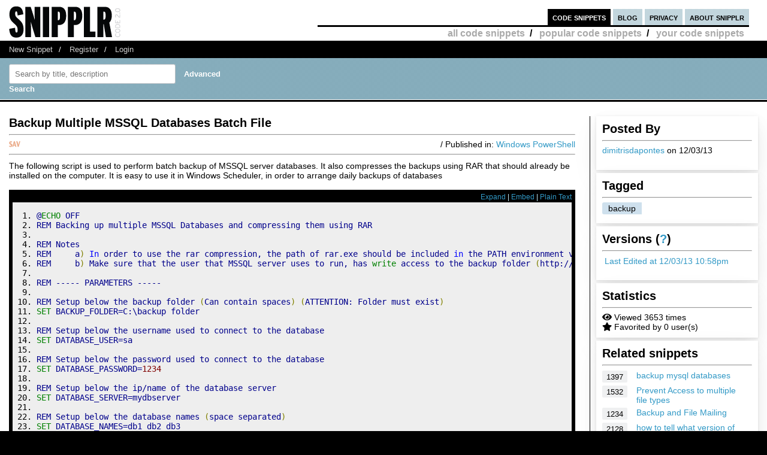

--- FILE ---
content_type: text/html; charset=UTF-8
request_url: https://ipv6.snipplr.com/view/73083
body_size: 7823
content:
<!DOCTYPE html PUBLIC "-//W3C//DTD XHTML 1.0 Strict//EN" "http://www.w3.org/TR/xhtml1/DTD/xhtml1-strict.dtd">
<html xmlns="http://www.w3.org/1999/xhtml" xml:lang="en" lang="en">
<head>
    <meta charset="UTF-8"/>
    <title>Backup Multiple MSSQL Databases Batch File - Windows PowerShell Snipplr Social Repository</title>
            <link rel="stylesheet" type="text/css" href="/css/main.css?v3"/>
        <link rel="stylesheet" type="text/css" href="/css/snipplr2.css?v3"/>
        <link rel="stylesheet" type="text/css" href="/css/gigs.css?v3" media="screen"/>
        <link rel="stylesheet" href="/css/chosen.css?v3"/>
        <link rel="stylesheet" href="/css/view.css?v3"/>
        <link rel="shortcut icon" href="/favicon.ico?v3"/>
                <link rel="stylesheet"
              href="/fontawesome-free-5.12.1-web/css/all.css?v3">
        <link rel="stylesheet" type="text/css" href="/css/bootstrap-grid.min.css?v3"/>
    
</head>
<body id="snippets">
<div id="header">
    <div class="container-fluid">
        <a id="logo" href="/"></a>
        <div id="nav">
            <ul>
                <li class="snippets">
                    <a href="/">code snippets</a>
                                            <ul class="secondary">
                            <li><a href="/all">all code snippets</a>/</li>
                                                            <li><a href="/popular">popular code snippets</a>/</li>
                                <li><a href="/login/">your code snippets</a></li>
                                                    </ul>
                                    </li>
                <li class="developer">
                                                        </li>
                <li class="blog"><a href="https://snipplr.com/blog/">blog</a></li>
                <li><a href="/privacy.php">privacy</a></li>
                <li class="about"><a href="/about/">about snipplr</a></li>
            </ul>
        </div>
    </div>
</div>
<div id="subnav">
    <div class="container-fluid">
        <ul>
            <li><a href="/new/" class="first">New Snippet</a>/</li>
            
                                                <li><a href="/register/">Register</a>/</li>
                    <li><a href="/login/">Login</a></li>
                                    </ul>
    </div>
</div>

<div id="stripe">
    <div class="container-fluid">
        <form name="search" action="/all" method="get" accept-charset="utf-8" class="search">
            <div class="row">
                <div class="col-4">
                    <label for="search"></label><input type="text" name="search" class="s-input s-search-box"
                                                       value=""
                                                       placeholder="Search by title, description"
                                                       id="search"/>
                    <a class="advsearch" href="/advanced-search/"><strong>Advanced Search</strong></a>
                </div>
            </div>
        </form>
    </div>
</div>
    <div id="body">
        <div class="container-fluid">
            <div id="sidecol">

                                
                <div class="s-div-container">
            <h1>Posted By</h1>
        <hr>
    
                            <p>
                            <a href='/users/dimitrisdapontes'>dimitrisdapontes</a>
                            on 12/03/13</p>
                    </div>                <div class="s-div-container">
            <h1>Tagged</h1>
        <hr>
    
                            <ul class="tags">
                                                            <li>
                                    <a class="tag"
                                       href='/users/dimitrisdapontes?tag=backup'>backup</a>
                                </li>
                                                    </ul>
                    </div>                <div class="s-div-container">
            <h1>Versions (<a href='/faq/'>?</a>)</h1>
        <hr>
    
                            <p><i class="fa fa-pencil"></i>
                            <a href="/snippet/73083/revisions">Last Edited
                                at 12/03/13 10:58pm</a>
                        </p>
                    </div>                <div class="s-div-container">
            <h1>Statistics</h1>
        <hr>
    
                            <div><i class="fa fa-eye"></i> Viewed 3653 times</div>
                        <div><i class="fa fa-star"></i> Favorited by 0 user(s)</div>
                    </div>                                                    <div class="s-div-container">
            <h1>Related snippets</h1>
        <hr>
    
                                <div class="related-snippet-container">
                                                                    <div class="row related-snippet-row">
                                        <div class="col-2 snippet-view-count"
                                             title="Viewed 1397 times">1397</div>
                                        <div class="col-10">
                                            <a href="/view/5169/backup-mysql-databases">backup mysql databases</a>
                                        </div>
                                    </div>
                                                                    <div class="row related-snippet-row">
                                        <div class="col-2 snippet-view-count"
                                             title="Viewed 1532 times">1532</div>
                                        <div class="col-10">
                                            <a href="/view/7092/prevent-access-to-multiple-file-types">Prevent Access to multiple file types</a>
                                        </div>
                                    </div>
                                                                    <div class="row related-snippet-row">
                                        <div class="col-2 snippet-view-count"
                                             title="Viewed 1234 times">1234</div>
                                        <div class="col-10">
                                            <a href="/view/10162/backup-and-file-mailing">Backup and File Mailing</a>
                                        </div>
                                    </div>
                                                                    <div class="row related-snippet-row">
                                        <div class="col-2 snippet-view-count"
                                             title="Viewed 2128 times">2128</div>
                                        <div class="col-10">
                                            <a href="/view/45791/how-to-tell-what-version-of-windows-andor-cmdexe-a-batch-file-is-running-on">how to tell what version of windows and/or cmd.exe a batch file is running on</a>
                                        </div>
                                    </div>
                                                                    <div class="row related-snippet-row">
                                        <div class="col-2 snippet-view-count"
                                             title="Viewed 1334 times">1334</div>
                                        <div class="col-10">
                                            <a href="/view/48150/shell-batch-file-rename">shell batch file rename</a>
                                        </div>
                                    </div>
                                                                    <div class="row related-snippet-row">
                                        <div class="col-2 snippet-view-count"
                                             title="Viewed 1433 times">1433</div>
                                        <div class="col-10">
                                            <a href="/view/53201/script-to-backup--mysql-databases">Script to Backup  MySQL databases</a>
                                        </div>
                                    </div>
                                                                    <div class="row related-snippet-row">
                                        <div class="col-2 snippet-view-count"
                                             title="Viewed 1586 times">1586</div>
                                        <div class="col-10">
                                            <a href="/view/58473/restore-mssql-database-from-backup-bak">Restore MSSQL database from backup (.bak)</a>
                                        </div>
                                    </div>
                                                                    <div class="row related-snippet-row">
                                        <div class="col-2 snippet-view-count"
                                             title="Viewed 1441 times">1441</div>
                                        <div class="col-10">
                                            <a href="/view/63308/gant-batch-file-for-windows">Gant batch file for Windows</a>
                                        </div>
                                    </div>
                                                                    <div class="row related-snippet-row">
                                        <div class="col-2 snippet-view-count"
                                             title="Viewed 1352 times">1352</div>
                                        <div class="col-10">
                                            <a href="/view/70354/multiple-file-input-in-html">Multiple File Input in HTML</a>
                                        </div>
                                    </div>
                                                                    <div class="row related-snippet-row">
                                        <div class="col-2 snippet-view-count"
                                             title="Viewed 3798 times">3798</div>
                                        <div class="col-10">
                                            <a href="/view/72184/launch-windows-explorer-to-sharepoint-2013-hive-using-batch-file">Launch Windows Explorer to SharePoint 2013 Hive using Batch File</a>
                                        </div>
                                    </div>
                                                            </div>
                        </div>                            </div>

            <div id="maincol">
                <div class="post">
                    <h1>Backup Multiple MSSQL Databases Batch File</h1>
                                                        </div>
                <hr>

                <div>
                    <div class="rgt"> / Published in: <a
                                href="/all?language=windows-powershell">Windows PowerShell</a>
                    </div>
                                        <div class="savebtn" onclick="if (!window.__cfRLUnblockHandlers) return false; loadFolderList(73083);" data-snippet="73083" data-cf-modified-1a7806ada19b0e72e9a523f0-="">
                        <img src="/img/icon_sav.png?v3"/></div>
                    <div id="folder-menu" style="z-index: 10;">
                        <b>Save to your folder(s)</b>
                        <div id="indicator"><img src="/img/loader.gif?v3"/></div>
                        <div id="folder-error"></div>
                        <div id="folder-msg"></div>
                        <div id="folder-html"></div>
                        <form id="folder-add">
                            <input type="text" id="folder-name"/>
                            <input type="submit" value="Add"/>
                            <input type="button" id="folder_close" value="Done"/>
                        </form>
                    </div>
                </div>
                <hr class="dotted marg"/>


                <div class="description">The following script is used to perform batch backup of MSSQL server databases. It also compresses the backups using RAR that should already be installed on the computer. It is easy to use it in Windows Scheduler, in order to arrange daily backups of databases</div>
                <br>
                <div id="viewsource">
                                            <div class="sourcenav">
                            <span class="rgt">
                                <a href="javascript:expand()" id="toggleexpand">Expand</a> |
                                <a href="#" onclick="if (!window.__cfRLUnblockHandlers) return false; $('#embed_div').toggle();$('#embed_code').focus();$('#embed_code').select();return false;" data-cf-modified-1a7806ada19b0e72e9a523f0-="">Embed</a> | <a
                                        rel="nofollow"
                                        href="/view/73083?codeview=">Plain Text</a></span>
                            <br/>
                        </div>
                        <div id="innersource" class="nowrap">
                                                        <div id="embed_div">
                                <input style="border:2px solid #3299C6;padding:1px" id="embed_code" readonly type="text" value="&lt;div id=&quot;snipplr_embed_73083&quot; class=&quot;snipplr_embed&quot;&gt;
    &lt;a href=&quot;https://ipv6.snipplr.com/view/73083&quot;&gt;Code snippet
        - Backup Multiple MSSQL Databases Batch File &lt;/a&gt; on Snipplr
&lt;/div&gt;
&lt;script type=&quot;text/javascript&quot; src=&quot;https://ipv6.snipplr.com/js/embed.js?v3&quot;&gt;&lt;/script&gt;
&lt;script type=&quot;text/javascript&quot; src=&quot;https://ipv6.snipplr.com/json/73083&quot;&gt;&lt;/script&gt;" onclick="if (!window.__cfRLUnblockHandlers) return false; this.select();" size="35" data-cf-modified-1a7806ada19b0e72e9a523f0-="" />
                                <br/>
                                <em>Copy this code and paste it in your HTML</em>
                            </div>

                            <pre class="powershell"><ol><li class="li1"><div class="de1"><span class="sy0">@</span><span class="kw2">ECHO</span> OFF</div></li><li class="li1"><div class="de1">REM Backing up multiple MSSQL Databases and compressing them using RAR</div></li><li class="li1"><div class="de1">&nbsp;</div></li><li class="li1"><div class="de1">REM Notes</div></li><li class="li1"><div class="de1">REM 	a<span class="br0">&#41;</span> <span class="kw3">In</span> order to use the rar compression<span class="sy0">,</span> the path of rar.exe should be included <span class="kw3">in</span> the PATH environment variable</div></li><li class="li1"><div class="de1">REM 	b<span class="br0">&#41;</span> Make sure that the user that MSSQL server uses to run<span class="sy0">,</span> has <span class="kw2">write</span> access to the backup folder <span class="br0">&#40;</span>http:<span class="sy0">//</span>stackoverflow.com<span class="sy0">/</span>questions<span class="sy0">/</span><span class="nu0">3960257</span><span class="sy0">/</span>cannot<span class="sy0">-</span>open<span class="sy0">-</span>backup<span class="sy0">-</span>device<span class="sy0">-</span>operating<span class="sy0">-</span>system<span class="sy0">-</span>error<span class="sy0">-</span><span class="nu0">5</span><span class="br0">&#41;</span></div></li><li class="li1"><div class="de1">&nbsp;</div></li><li class="li1"><div class="de1">REM <span class="sy0">-----</span> PARAMETERS <span class="sy0">-----</span></div></li><li class="li1"><div class="de1">&nbsp;</div></li><li class="li1"><div class="de1">REM Setup below the backup folder <span class="br0">&#40;</span>Can contain spaces<span class="br0">&#41;</span> <span class="br0">&#40;</span>ATTENTION: Folder must exist<span class="br0">&#41;</span></div></li><li class="li1"><div class="de1"><span class="kw2">SET</span> BACKUP_FOLDER<span class="sy0">=</span>C:\backup folder</div></li><li class="li1"><div class="de1">&nbsp;</div></li><li class="li1"><div class="de1">REM Setup below the username used to connect to the database</div></li><li class="li1"><div class="de1"><span class="kw2">SET</span> DATABASE_USER<span class="sy0">=</span>sa</div></li><li class="li1"><div class="de1">&nbsp;</div></li><li class="li1"><div class="de1">REM Setup below the password used to connect to the database</div></li><li class="li1"><div class="de1"><span class="kw2">SET</span> DATABASE_PASSWORD<span class="sy0">=</span><span class="nu0">1234</span></div></li><li class="li1"><div class="de1">&nbsp;</div></li><li class="li1"><div class="de1">REM Setup below the ip<span class="sy0">/</span>name of the database server</div></li><li class="li1"><div class="de1"><span class="kw2">SET</span> DATABASE_SERVER<span class="sy0">=</span>mydbserver</div></li><li class="li1"><div class="de1">&nbsp;</div></li><li class="li1"><div class="de1">REM Setup below the database names <span class="br0">&#40;</span>space separated<span class="br0">&#41;</span></div></li><li class="li1"><div class="de1"><span class="kw2">SET</span> DATABASE_NAMES<span class="sy0">=</span>db1 db2 db3</div></li><li class="li1"><div class="de1">&nbsp;</div></li><li class="li1"><div class="de1">REM Setup below the days <span class="kw3">for</span> which the backup files are valid <span class="br0">&#40;</span>after that the backup file will be deleted<span class="br0">&#41;</span></div></li><li class="li1"><div class="de1"><span class="kw2">SET</span> BACKUPS_VALID_DAYS<span class="sy0">=</span><span class="nu0">5</span></div></li><li class="li1"><div class="de1">&nbsp;</div></li><li class="li1"><div class="de1">REM <span class="sy0">-----</span> END PARAMETERS <span class="sy0">-----</span> </div></li><li class="li1"><div class="de1">&nbsp;</div></li><li class="li1"><div class="de1">&nbsp;</div></li><li class="li1"><div class="de1">REM Get the current date and time</div></li><li class="li1"><div class="de1"><span class="kw3">FOR</span> <span class="sy0">/</span>f <span class="st0">&quot;tokens=2-4 delims=/ &quot;</span> <span class="sy0">%%</span>d <span class="kw3">in</span> <span class="br0">&#40;</span><span class="st0">&quot;%date%&quot;</span><span class="br0">&#41;</span> <span class="kw3">DO</span> <span class="kw2">SET</span> CURRENT_DATE<span class="sy0">=%%</span>f<span class="sy0">%%</span>e<span class="sy0">%%</span>d</div></li><li class="li1"><div class="de1"><span class="kw3">FOR</span> <span class="sy0">/</span>f <span class="st0">&quot;tokens=1-2 delims=: &quot;</span> <span class="sy0">%%</span>q <span class="kw3">in</span> <span class="br0">&#40;</span><span class="st0">&quot;%time%&quot;</span><span class="br0">&#41;</span> <span class="kw3">DO</span> <span class="kw2">SET</span> CURRENT_TIME<span class="sy0">=%%</span>q<span class="sy0">%%</span><span class="kw2">r</span></div></li><li class="li1"><div class="de1">&nbsp;</div></li><li class="li1"><div class="de1">REM EnableDelayedExpansion is needed so that the loop variable <span class="sy0">%%</span>X contains the actual value of the loop array</div></li><li class="li1"><div class="de1">REM <span class="br0">&#40;</span>thanks to http:<span class="sy0">//</span>blog.crankybit.com<span class="sy0">/</span>why<span class="sy0">-</span>that<span class="sy0">-</span>batch<span class="sy0">-</span>for<span class="sy0">-</span>loop<span class="sy0">-</span>isnt<span class="sy0">-</span>working<span class="sy0">/</span><span class="br0">&#41;</span></div></li><li class="li1"><div class="de1">SETLOCAL EnableDelayedExpansion</div></li><li class="li1"><div class="de1">&nbsp;</div></li><li class="li1"><div class="de1"><span class="kw3">FOR</span> <span class="sy0">%%</span>X <span class="kw3">IN</span> <span class="br0">&#40;</span><span class="sy0">%</span>DATABASE_NAMES<span class="sy0">%</span><span class="br0">&#41;</span> <span class="kw3">DO</span> <span class="br0">&#40;</span>	</div></li><li class="li1"><div class="de1">	REM Create the filepath as <span class="br0">&#91;</span>BACKUP_FOLDER <span class="sy0">+</span> yyyyMMdd_HHmm.bak<span class="br0">&#93;</span></div></li><li class="li1"><div class="de1">	<span class="kw2">SET</span> BACKUP_FILE<span class="sy0">=%</span>BACKUP_FOLDER<span class="sy0">%</span>\<span class="sy0">%%</span>X_<span class="sy0">%</span>CURRENT_DATE<span class="sy0">%</span>_<span class="sy0">%</span>CURRENT_TIME<span class="sy0">%</span>.bak</div></li><li class="li1"><div class="de1">	<span class="kw2">SET</span> COMPRESSED_FILE<span class="sy0">=%</span>BACKUP_FOLDER<span class="sy0">%</span>\<span class="sy0">%%</span>X_<span class="sy0">%</span>CURRENT_DATE<span class="sy0">%</span>_<span class="sy0">%</span>CURRENT_TIME<span class="sy0">%</span>.rar</div></li><li class="li1"><div class="de1">&nbsp;</div></li><li class="li1"><div class="de1">	REM Create the backup	</div></li><li class="li1"><div class="de1">	SQLCMD <span class="sy0">-</span>S <span class="sy0">%</span>DATABASE_SERVER<span class="sy0">%</span> <span class="sy0">-</span>U <span class="sy0">%</span>DATABASE_USER<span class="sy0">%</span> <span class="sy0">-</span>P <span class="sy0">%</span>DATABASE_PASSWORD<span class="sy0">%</span> <span class="sy0">-</span>d master <span class="sy0">-</span>Q <span class="st0">&quot;BACKUP DATABASE [%%X] TO DISK = N'!BACKUP_FILE!' WITH INIT , NOUNLOAD , NAME = N'%%X backup', NOSKIP , STATS = 10, NOFORMAT&quot;</span></div></li><li class="li1"><div class="de1">&nbsp;</div></li><li class="li1"><div class="de1">	REM Compress the backup using best compression</div></li><li class="li1"><div class="de1">	RAR a <span class="st0">&quot;!COMPRESSED_FILE!&quot;</span> <span class="st0">&quot;!BACKUP_FILE!&quot;</span> <span class="sy0">-</span>m5</div></li><li class="li1"><div class="de1">&nbsp;</div></li><li class="li1"><div class="de1">	REM Delete the uncompressed backup file</div></li><li class="li1"><div class="de1">	<span class="kw2">DEL</span> <span class="st0">&quot;!BACKUP_FILE!&quot;</span></div></li><li class="li1"><div class="de1"><span class="br0">&#41;</span></div></li><li class="li1"><div class="de1">&nbsp;</div></li><li class="li1"><div class="de1">REM Delete files older than BACKUPS_VALID_DAYS days</div></li><li class="li1"><div class="de1">FORFILES <span class="sy0">/</span>p <span class="st0">&quot;%BACKUP_FOLDER%&quot;</span> <span class="sy0">/</span>S <span class="sy0">/</span>M <span class="sy0">*</span>.rar <span class="sy0">/</span>D <span class="sy0">-%</span>BACKUPS_VALID_DAYS<span class="sy0">%</span> <span class="sy0">/</span>C <span class="st0">&quot;CMD /C del /q @PATH&quot;</span></div></li></ol></pre>
                                                    </div>

                                    </div>
                                <p>
					    <span class="rgt" id="spam">
					        <a href="#" onclick="if (!window.__cfRLUnblockHandlers) return false; alert('You must be logged in to report a snippet.');" title="Use this to report spam" data-cf-modified-1a7806ada19b0e72e9a523f0-="">Report this snippet</a>
					    </span>
                    <span class="rgt"><a href="http://twitter.com/share" class="twitter-share-button" data-count="horizontal" data-via="snipplr">Tweet</a></span>
                    <span class="rgt"><div id="fb-root"></div>
<script async defer crossorigin="anonymous" src="https://connect.facebook.net/en_US/sdk.js#xfbml=1&version=v5.0&appId=216635682829155&autoLogAppEvents=1" type="1a7806ada19b0e72e9a523f0-text/javascript"></script>
<div class="fb-like rgt" data-href="/view/73083" data-width="" data-layout="button_count" data-action="like"
     data-size="small" data-share="false"></div></span>
                    <br>
                </p>

                
                

                <h2>Comments</h2>
                <a href='/rss/comments/73083'>
                    <img src="/images/rss.png?v3" alt="RSS Icon" title="RSS Feed for Comments"/>
                    Subscribe to comments
                </a>
                <hr/>
                <dl class="comments marg" id="commentList">
                </dl>
                <div id="snippetcomment">
                                            <p>
                            <label for="comment">Comment:</label>
                        </p>
                        <p>
                            <textarea name="comment" id="comment" rows="8" cols="40" class="inactive"></textarea>
                        </p>
                        <div id="message">
                            <p>You need to <a href='/login/'>login</a> to post a comment.</p>
                        </div>
                                    </div>
            </div>
            <div class="clear"></div>
        </div>
    </div>
<div id="footernav">
    <div class="container-fluid">
        <ul>
            <li><a href="/" class="first">Code Snippets</a>/</li>
            <li><a href="https://snipplr.com/blog/">Snipplr Blog</a>/</li>
            <li><a href="/about/">About Snipplr</a></li>
        </ul>
    </div>
</div>

    <div class="container-fluid" id="footer">
        <h3>Choose a language for easy browsing:</h3>
        <ul class="languages">
                            <li><a href="/all?language=actionscript">ActionScript</a></li>
                            <li><a href="/all?language=actionscript-3">ActionScript 3</a></li>
                            <li><a href="/all?language=apache">Apache</a></li>
                            <li><a href="/all?language=applescript">AppleScript</a></li>
                            <li><a href="/all?language=asp">ASP</a></li>
                            <li><a href="/all?language=assembler">Assembler</a></li>
                            <li><a href="/all?language=autoit">AutoIt</a></li>
                            <li><a href="/all?language=awk">Awk</a></li>
                            <li><a href="/all?language=bash">Bash</a></li>
                            <li><a href="/all?language=c">C</a></li>
                            <li><a href="/all?language=c-sharp">C#</a></li>
                            <li><a href="/all?language=c-plus-plus">C++</a></li>
                            <li><a href="/all?language=clojure">Clojure</a></li>
                            <li><a href="/all?language=cold-fusion">ColdFusion</a></li>
                            <li><a href="/all?language=css">CSS</a></li>
                            <li><a href="/all?language=delphi">Delphi</a></li>
                            <li><a href="/all?language=diff">Diff</a></li>
                            <li><a href="/all?language=django">Django</a></li>
                            <li><a href="/all?language=dos">DOS Batch</a></li>
                            <li><a href="/all?language=emacs-lisp">Emacs Lisp</a></li>
                            <li><a href="/all?language=ez-publish">eZ Publish</a></li>
                            <li><a href="/all?language=forth">Forth</a></li>
                            <li><a href="/all?language=fortran">Fortran</a></li>
                            <li><a href="/all?language=gnuplot">Gnuplot</a></li>
                            <li><a href="/all?language=groovy">Groovy</a></li>
                            <li><a href="/all?language=haml">HAML</a></li>
                            <li><a href="/all?language=haskell">Haskell</a></li>
                            <li><a href="/all?language=html">HTML</a></li>
                            <li><a href="/all?language=iphone">iPhone</a></li>
                            <li><a href="/all?language=java">Java</a></li>
                            <li><a href="/all?language=javascript">JavaScript</a></li>
                            <li><a href="/all?language=jquery">jQuery</a></li>
                            <li><a href="/all?language=latex">LaTeX</a></li>
                            <li><a href="/all?language=lighttpd">lighttpd</a></li>
                            <li><a href="/all?language=lisp">Lisp</a></li>
                            <li><a href="/all?language=lua">Lua</a></li>
                            <li><a href="/all?language=make">Makefile</a></li>
                            <li><a href="/all?language=matlab">MatLab</a></li>
                            <li><a href="/all?language=maxscript">Maxscript</a></li>
                            <li><a href="/all?language=mel">Mel</a></li>
                            <li><a href="/all?language=mxml">MXML</a></li>
                            <li><a href="/all?language=mysql">MySQL</a></li>
                            <li><a href="/all?language=newtonscript">NewtonScript</a></li>
                            <li><a href="/all?language=objective-c">Objective C</a></li>
                            <li><a href="/all?language=open-firmware">Open Firmware</a></li>
                            <li><a href="/all?language=other">Other</a></li>
                            <li><a href="/all?language=pascal">Pascal</a></li>
                            <li><a href="/all?language=perl">Perl</a></li>
                            <li><a href="/all?language=php">PHP</a></li>
                            <li><a href="/all?language=picbasic">PicBasic</a></li>
                            <li><a href="/all?language=plsql">PL/SQL</a></li>
                            <li><a href="/all?language=processing">Processing</a></li>
                            <li><a href="/all?language=prolog">Prolog</a></li>
                            <li><a href="/all?language=pseudocode">Pseudocode</a></li>
                            <li><a href="/all?language=python">Python</a></li>
                            <li><a href="/all?language=r">R</a></li>
                            <li><a href="/all?language=rails">Rails</a></li>
                            <li><a href="/all?language=regex">Regular Expression</a></li>
                            <li><a href="/all?language=revolution">Revolution</a></li>
                            <li><a href="/all?language=ruby">Ruby</a></li>
                            <li><a href="/all?language=sas">SAS</a></li>
                            <li><a href="/all?language=sass">SASS</a></li>
                            <li><a href="/all?language=scala">Scala</a></li>
                            <li><a href="/all?language=scheme">Scheme</a></li>
                            <li><a href="/all?language=smalltalk">SmallTalk</a></li>
                            <li><a href="/all?language=smarty">Smarty</a></li>
                            <li><a href="/all?language=sml">SML</a></li>
                            <li><a href="/all?language=spss">SPSS</a></li>
                            <li><a href="/all?language=sql">SQL</a></li>
                            <li><a href="/all?language=svn">SVN</a></li>
                            <li><a href="/all?language=symfony">Symfony</a></li>
                            <li><a href="/all?language=tcl">TCL</a></li>
                            <li><a href="/all?language=textpattern">Textpattern</a></li>
                            <li><a href="/all?language=typo3">TYPO3</a></li>
                            <li><a href="/all?language=vbnet">VB.NET</a></li>
                            <li><a href="/all?language=vhdl">VHDL</a></li>
                            <li><a href="/all?language=visual-basic">Visual Basic</a></li>
                            <li><a href="/all?language=w-language">W-Language</a></li>
                            <li><a href="/all?language=windows-powershell">Windows PowerShell</a></li>
                            <li><a href="/all?language=windows-registry">Windows Registry</a></li>
                            <li><a href="/all?language=xhtml">XHTML</a></li>
                            <li><a href="/all?language=xml">XML</a></li>
                            <li><a href="/all?language=xslt">XSLT</a></li>
                    </ul>
        <br/><br/>
    </div>

<script type="1a7806ada19b0e72e9a523f0-text/javascript">

    var _gaq = _gaq || [];
    _gaq.push(['_setAccount', 'UA-157360646-1']);
    _gaq.push(['_trackPageview']);

    (function () {
        var ga = document.createElement('script');
        ga.type = 'text/javascript';
        ga.async = true;
        ga.src = ('https:' == document.location.protocol ? 'https://ssl' : 'http://www') + '.google-analytics.com/ga.js';
        var s = document.getElementsByTagName('script')[0];
        s.parentNode.insertBefore(ga, s);
    })();

</script>

        <script type="1a7806ada19b0e72e9a523f0-text/javascript" src="https://platform.twitter.com/widgets.js"></script>
    <script type="1a7806ada19b0e72e9a523f0-text/javascript" src="/js/jscharts.js?v3" charset="utf-8"></script>
    <script type="1a7806ada19b0e72e9a523f0-text/javascript" src="//www.google.com/recaptcha/api.js?hl=en"></script>
    <script type="1a7806ada19b0e72e9a523f0-text/javascript" src="/js/jquery-3.4.1.min.js?v3"></script>
    <script type="1a7806ada19b0e72e9a523f0-text/javascript" src="/js/chosen.jquery.js?v3"></script>
    <script type="1a7806ada19b0e72e9a523f0-text/javascript">

        /**
         *
         * @param {string} dataType
         * @param {string} methodType
         * @param {string} url
         * @param {object} data
         * @param {boolean} async
         * @returns {jqXHR}
         */
        function sendAjaxRequest(dataType, methodType, url, data, async = true) {
            return $.ajax({
                dataType: dataType,
                type: methodType,
                url: url,
                data: data,
                statusCode: {
                    404: function () {
                        alert("page not found");
                    }
                },
                async: async
            });
        }

        function fav(id) {
            const startSelector = $("#star_" + id);
            if (startSelector.attr('src').includes("/img/icon_fav_on.jpg?v3") > 0) {
                sendAjaxRequest('json', 'POST', '/ajax/remove-favorite/varSnippetId'.replace('varSnippetId', id), {})
                    .done(data => {
                        startSelector.attr('src', "/img/icon_fav_off.jpg?v3");
                    });
            } else {
                sendAjaxRequest('json', 'POST', '/ajax/add-favorite/varSnippetId'.replace('varSnippetId', id), {})
                    .done(data => {
                        startSelector.attr('src', "/img/icon_fav_on.jpg?v3");
                    });
            }
            return false;
        }

        let selectedSnippet = 0;

        function loadFolderList(snippetId) {
            selectedSnippet = snippetId;
            $('#folder-html').html("");
            $('#folder-menu').show('fast');
            $('#indicator').show();
            sendAjaxRequest('json', 'GET', '/folder-snippet-list/varSnippet'.replace('varSnippet', snippetId), {})
                .done(item => {
                    $('#indicator').hide();
                    let html = '<ul class="folder-list">';
                    Object.entries(item.list).forEach(([key, value]) => {
                        html += "<li><label><input type='checkbox' class='folder-item' value='" + key + "' " + (value.checked ? 'checked' : '') + "> " + value.name + "</label></li>";
                    });
                    html += '</ul>';
                    $('#folder-html').html(html);

                    $('.folder-item:checkbox').change(function () {
                        const act = ($(this).is(':checked')) ? "/ajax/add-folder-snippet/varSnippet/varFolder" : "/ajax/remove-folder-snippet/varSnippet/varFolder";
                        const url = act.replace('varSnippet', snippetId).replace("varFolder", $(this).val());
                        sendAjaxRequest('json', 'POST', url, {})
                            .done(data => {
                                const folderMsgSelector = $('#folder-msg');
                                if ($(this).is(':checked')) {
                                    folderMsgSelector.html('Snippet added to folder');
                                } else {
                                    folderMsgSelector.html('Snippet removed from folder');
                                }
                            });
                    });
                });
        }

        $('#folder_close').click(function () {
            $('#folder-menu').hide('fast');
        });
        $('#folder-add').submit(function () {
            const folderNameSelector = $('#folder-name');
            let name = $.trim(folderNameSelector.val());
            $('#folder-error').text("");
            sendAjaxRequest('json', 'POST', '/add-folder', {'name': name})
                .done(item => {
                    if(item.status === "SUCCESS") {
                        folderNameSelector.val("");
                        loadFolderList(selectedSnippet);
                    }else{
                        $('#folder-error').text(item.errors.join(', '));
                    }

                });
            return false;
        });

    </script>

    <script type="1a7806ada19b0e72e9a523f0-text/javascript">
                                $(function () {
            loadAllComments();
        });

        function submitComment() {
            const commentSelector = $('textarea#comment');
            const comment = commentSelector.val();
            const ajaxResponse = sendAjaxRequest('json', 'POST', "/ajax/add-comment/73083", {'comment': comment});
            ajaxResponse.done(data => {
                if (data.status === "SUCCESS") {
                    commentSelector.val('');
                    loadAllComments();
                } else {
                    $('#comment-error').text(data.error);
                }
            });
        }

        function loadAllComments() {
            $('#commentList').text("Loading..");

            const ajaxResponse = sendAjaxRequest('json', 'GET', "/ajax/comments/73083", {});
            ajaxResponse.done(data => {
                let commentContentList = [];
                data.list.forEach(item => {
                    let commentText = "";
                    let path = "/users/varUserName";
                    commentText += '<dt><span class="smaller">Posted By: <a href="' + path.replace('varUserName', item.username) + '">' + item.username + '</a> on ' + item.datePosted;
                                        commentText += '</span></dt>';

                                                                                commentText += '<dd>' + item.comment + '</dd>';
                    commentContentList.push(commentText);
                });
                $('#commentList').html(commentContentList.join(''));
            });
        }

        function likeDislikeComment(id) {
            const likeCountSelector = $('#like_cnt_' + id);
            const likeIconSelector = $('#like_icon_' + id);
            if (likeIconSelector.attr("data-flag") === '1') {
                const addLikePath = "/ajax/add-like/varCommentId";
                const ajaxResponse = sendAjaxRequest('json', 'POST', addLikePath.replace('varCommentId', id), {});
                ajaxResponse.done(data => {
                    likeIconSelector.attr("class", 'comment-like-icon');
                    likeIconSelector.attr('data-flag', "0");
                    likeCountSelector.text(parseInt(likeCountSelector.text()) + 1);
                });
                return false;
            } else {
                const removeLikePath = "/ajax/remove-like/varCommentId";
                const ajaxResponse = sendAjaxRequest('json', 'POST', removeLikePath.replace('varCommentId', id), {});
                ajaxResponse.done(data => {
                    likeIconSelector.attr("class", 'comment-dislike-icon');
                    likeIconSelector.attr('data-flag', "1");
                    likeCountSelector.text(parseInt(likeCountSelector.text()) - 1);
                });
                return false;
            }
        }

        function referral_feedback(sourceId, targetId, score) {
            const path = (score === 1) ? "/ajax/good-suggestion/varSourceId/varTargetId" : "/ajax/bad-suggesion/varSourceId/varTargetId";
            sendAjaxRequest('json', 'POST', path.replace('varSourceId', sourceId).replace('varTargetId', targetId), {})
                .done(data => {
                    $("#recommendation").html(data.message);
                });
            return false;
        }

        function spam(id) {
            if (confirm("Are you sure you want to mark this snippet as spam?  You cannot undo this action.")) {
                const ajaxResponse = sendAjaxRequest('json', 'POST', '/ajax/spam-snippet/73083', {});
                ajaxResponse.done(data => {
                    $("#spam").html("<em>Thank you for helping to keep Snipplr spam-free!  Your request has been noted and appropriate action will be taken.</em>");
                });
            }
            return false;
        }

        function expand() {
            const mainCol = $('#maincol');
            const sideCol = $('#sidecol');
            const toggleExpand = $('#toggleexpand');
            if (mainCol.attr('class') === "expand") {
                sideCol.show();
                mainCol.attr('class', '');
                toggleExpand.text("Expand");
            } else {
                sideCol.hide();
                mainCol.attr('class', "expand");
                toggleExpand.text("Collapse");
            }
        }

    </script>
<script src="/cdn-cgi/scripts/7d0fa10a/cloudflare-static/rocket-loader.min.js" data-cf-settings="1a7806ada19b0e72e9a523f0-|49" defer></script></body>
</html>
